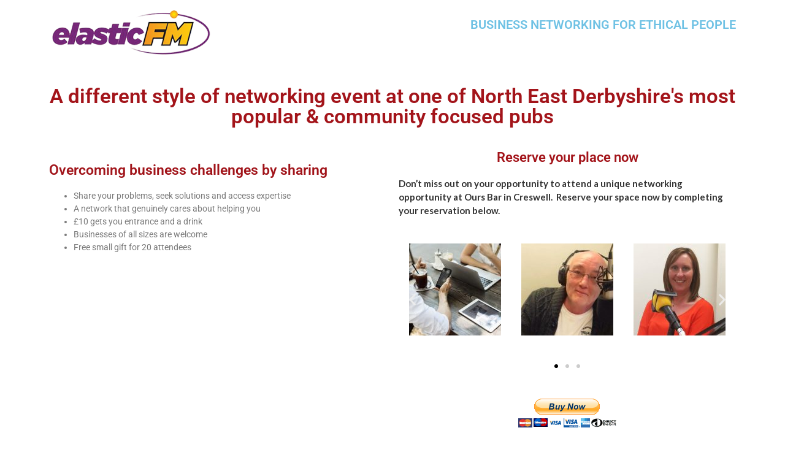

--- FILE ---
content_type: text/css
request_url: https://elasticfm.co.uk/wp-content/themes/newsmag-child/style.css?ver=6.8.3
body_size: 10661
content:
/*
 Theme Name:   NewsMag Child
 Description:  NewsMag Child Theme
 Author:       Nitish Doshi
 Template:     newsmag
 Version:      1.0.0
 Tags:         custom-menu, custom-background, custom-colors, featured-images, translation-ready, threaded-comments, two-columns, three-columns, news, blog, sticky-post
 Text Domain:  newsmag-child
*/


/*======================|THEME COLOR |======================*/

/* css for background color */
.main-navigation, .newsmag-custom-header, button, input[type="button"], input[type="reset"], 
input[type="submit"], .site-info, .back-to-top, .newsmag-image .newsmag-post-box-a-category, 
.newsmag-image .newsmag-post-box-category, .newsmag_builder .newsmag-post-box-a h2 a, 
.newsmag_builder .newsmag-post-box-a h2 span, .newsmag_builder .newsmag-post-box-a h2::after, 
.newsmag_builder .newsmag-posts-carousel h2 a, .newsmag_builder .newsmag-posts-carousel h2 span, 
.newsmag_builder .newsmag-blog-post-layout-row h2 a, .newsmag_builder .newsmag-blog-post-layout-row h2 span, 
.newsmag_builder .newsmag-post-banner-row h2 a, .newsmag_builder .newsmag-post-banner-row h2 span, 
.newsmag_builder .newsmag-post-list-vertical-row h2 a, .newsmag_builder .newsmag-post-list-vertical-row h2 span, 
.newsmag_builder .newsmag-posts-carousel h2::after, .newsmag_builder .newsmag-blog-post-layout-row h2::after, 
.newsmag_builder .newsmag-post-banner-row h2::after, .newsmag_builder .newsmag-post-list-vertical-row h2::after, 
.newsmag_slider .slide-meta a, .newsmag_slider .owl-theme .owl-dots .owl-dot.active span, 
.newsmag_slider .owl-theme .owl-dots .owl-dot:hover span, .main-navigation.toggled ul
{background:#781778 !important; }
#colophon .footer-widgets-area {background: #09090c !important; }


/* css for border color */
.form-submit .submit, input[type="submit"]{border-color:#781778 !important; }
#colophon .regular-footer-area > .container {border-bottom: medium none !important; }

/* css for text color */
.main-navigation .nav-menu > li.menu-item-has-children > ul li a:hover, 
.main-navigation .nav-menu > li.menu-item-has-children > ul li a:focus, 
.newsmag-blog-post-layout .newsmag-title h3 > a:hover, 
.newsmag-blog-post-layout .newsmag-title h3 > a:focus, 
.newsmag-blog-post-layout .newsmag-title .newsmag-comments-link:hover, 
.newsmag-blog-post-layout .newsmag-title .newsmag-comments-link:focus, .newsmag-breadcrumbs a, 
.newsmag-breadcrumbs .newsmag-breadcrumb-sep, #secondary h3, 
.newsmag_builder .newsmag-title h3 > a:hover, 
.newsmag_builder .newsmag-title h3 > a:focus, 
.newsmag_builder .newsmag-title h3 > a:active, 
.newsmag_builder h3 a:hover, .newsmag_builder h3 a:active, .newsmag_builder h3 a:focus,
.newsmag_builder h3 a:hover, .newsmag_builder h3 a:active, .newsmag_builder h3 a:focus, 
.newsmag_builder .newsmag-comments-link:hover, 
.newsmag_builder .newsmag-comments-link:focus{color:#781778 !important; }
.site-footer .widget > ul > li a, .site-footer p{color: #9a9a9a !important; font-size: 14px !important;}
.site-footer .widget > ul > li a:hover, .main-navigation a:hover, .newsmag_slider .slide-meta a:hover{color: #fff !important;}

/*======================|THEME COLOR CSS END|======================*/


/* Button Effect Css */
.btn-shutter {background: #e1e1e1; box-shadow: 0 0 1px transparent; display: inline-block;
position: relative; transform: perspective(1px) translateZ(0px); transition-duration: 0.3s;
transition-property: color; vertical-align: middle; font-size: 13px; padding: 10px 23px; text-transform: uppercase;}

.btn-shutter::before {background: #781778; bottom: 0; content: ""; left: 0;
position: absolute; right: 0; top: 0; transform: scaleX(0); transform-origin: 50% 50% 0;
transition-duration: 0.3s; transition-property: transform; transition-timing-function: ease-out;
z-index: -1;}

.btn-shutter:hover::before, .btn-shutter:focus::before, 
.btn-shutter:active::before { transform: scaleX(1);}
.btn-shutter:hover, .btn-shutter:focus, 
.btn-shutter:active {color: white !important;}
p:empty, div:empty{display: none;}
span.wpcf7-list-item{margin: 0 1em 0 0 !important;}
h6{margin:0;}
.tagline {color: #c88119; font-size: 13px; margin: -9px 0 0; padding: 0; }
.entry-content ul > li::before{content: none !important;}
.entry-content a { color: #781776 !important; }
.business-friends {padding: 0; margin: 0 -5px;}
.business-friends li { display: inline-block; list-style-type: none; padding:5px;}
.business-friends li img { max-width: 100%; }
.site-footer{margin-top: 90px;}
ul.dots{margin-left: 25px !important;}
ul.dots, ul.dots li{list-style: disc !important;}

input[type="text"], input[type="email"], input[type="url"], input[type="password"], input[type="search"], 
input[type="number"], input[type="tel"], input[type="range"], input[type="date"], input[type="month"], 
input[type="week"], input[type="time"], input[type="datetime"], input[type="datetime-local"], 
input[type="color"], textarea{border: 1px solid #ccc !important; color: #555555 !important; }
input[type="submit"] {font-weight: 600 !important; text-transform: uppercase !important; }

.wpcf7-form-control{background-color: #fff; background-image: none; border: 1px solid #ccc;
box-shadow: 0 1px 1px rgba(0, 0, 0, 0.075) inset;
color: #555555; display: block; font-size: 14px; height: 34px; line-height: 1.42857; padding: 6px 12px;
transition: border-color 0.15s ease-in-out 0s, box-shadow 0.15s ease-in-out 0s;
width: 100%; height: 40px;}
.wpcf7-form-control:focus{ border-color: #781778 !important;
box-shadow: 0 1px 1px rgba(0, 0, 0, 0.075) inset, 0 0 1px rgba(120, 23, 120, 0.6);
outline: 0 none;}
.radio-list .wpcf7-form-control{border:none; box-shadow: none; padding: 0; }

.contact-form{font-family: arial;}
.form-box .col-sm-12, .form-box .col-sm-6{margin-bottom: 20px; }

.form-box label{color: #666666; font-family: arial; font-size: 12px; font-weight: 600; text-transform: uppercase; }
.form-box strong{color: #666666;}

.form-box textarea{height: 90px !important;}
.information {background: #f6f6f6 none repeat scroll 0 0; padding: 25px;}
.information h6{font-size: 17px; text-transform: uppercase;}
.information strong, .awards-nomination-form strong{font-size: 16px; color: #444; font-weight: 600 !important;}
.acceptance label{float: left; margin-right: 8px;}
.acceptance #acceptance-accept{width: auto !important; height: auto;}

.awards-gallery{margin: 0 0 40px 0;}
#textarea-reason{height: 150px;}
.site-header .header-search-form #searchform_topbar #search-field-top-bar{border:none !important;}
.top-header {background: #e2e2e2 !important; }
#menu-social ul li a{color: #707070  !important; padding: 4px 5px  !important; }
#menu-social ul li a span:hover{color: #781778  !important; padding: 4px 5px  !important; }
.site-header .header-search-form #searchform_topbar #search-field-top-bar {
 font-size: 17px !important;color: #d6d6d6 !important;}

#text-3{background: #f6f6f6; padding: 20px 25px 25px;}
#text-3 > h3{margin-bottom: 8px;}
.join-btn{display: block;}
.join-now {background: #781778; border: 1px solid #e3e3e3; color:#fff !important; display: inline-block;
margin-top: 15px; }

.about-image img{max-width: inherit; width: 100%;}
.footer-title{font-size: 16px; font-weight: 600 !important;}
.listen-btn a {background: transparent; border: 1px solid #a6a6a6; border-radius: 27px;
  min-width: 140px; text-align: center; }
.listen-btn a{cursor: pointer;}
.listen-btn a::before{border-radius: 27px;}
.listen-btn a:hover{border-color: #781778; color:#fff !important;}
.copyright-menu{text-align: right;}
.copyright-menu li a:hover{color:#f6f6f6 !important; text-decoration: underline;}
.site-info a:hover{color:#f6f6f6 !important; text-decoration: underline;}
#menu-social-footer ul{text-align: left !important; margin:0 !important;}
#menu-social-footer ul li{line-height: 0 !important; border-radius:0 !important; padding:0 !important;}
#menu-social-footer ul li::before{content: none !important;}
#menu-social-footer ul li a{font-size:0 !important;}

.team_popup_left_side_area-420 h2{font-size: 23px; margin: 0;}
.team_popup_left_side_area_img-420 > img {max-width: inherit; width: 100%; }
.featherlight .featherlight-close-icon{color: #fff;}

#scroll-post-excerpt{border: 1px solid #eaeaea; }
#scroll-post-excerpt h3{background-color: #781778; color: #fff !important; padding: 6px 15px; margin-bottom:0 !important;}
#scroll-post-excerpt > div{padding-top: 0 !important;}
#scroll-post-excerpt .spe_link a{font-weight: 600; font-size: 16px;}
#scroll-post-excerpt .spe_div{border-bottom:solid 1px #eaeaea; 
height: auto !important; padding: 12px 15px !important; margin: 0;}

/*Kayyum*/
.ul-content li{font-size: 15px; font-family: "Lato", sans-serif; color: #333; line-height: 22px;
margin-bottom: 0.5em; list-style-type: square; list-style-position: outside; margin-left: 30px;}
.cn-entry-single h3 {font-size: 20px !important; }
.cn-entry-single h5{font-size: 18px !important; }
.cn-biography h4 {display: none; }
ul#cn-entry-actions li {border: 1px solid #781778; border-radius: 2px; display: inline-block;
margin-right: 10px; padding: 5px 10px; }
ul#cn-entry-actions li:hover {border: 1px solid #781778; background-color: #781778; color: #fff;}
ul#cn-entry-actions li:hover a{color: #fff !important;}

/*end kayyum css*/

@media screen and (max-width: 991px) {
.main-navigation .nav-menu > li {padding-right: 6px !important;}	
.main-navigation .nav-menu > li > a {font-size: 14px !important;}
.footer-widgets-area {}
.site-info, .copyright-menu{text-align: center;}
.footer-sections .col-sm-6:nth-child(3) {clear: both;}


}


@media screen and (max-width: 767px) {
.entry-content p {text-align: justify;}
.main-navigation .nav-menu > li.active > a, .main-navigation .nav-menu > li.current-menu-item > a, 
.main-navigation .nav-menu > li:hover > a, .main-navigation .nav-menu > li:focus > a,
.main-navigation .nav-menu > li.menu-item-has-children > ul li a:hover, 
.main-navigation .nav-menu > li.menu-item-has-children > ul li a:focus{color: #FDC40E !important;}
.about-image{margin-bottom: 20px;}
.newsmag-custom-header h3, .newsmag-custom-header h2{text-align: center;}
.copyright-text{display: block;}
.site-header .header-search-form {background: rgba(0, 0, 0, 1) none repeat scroll 0 0 !important;}
.site-header .header-search-form #searchform_topbar #search-field-top-bar{font-size:16px !important;
color: #fff !important;}
.team_popup_left_side_area-420{max-width: 250px; width: inherit !important; float: none !important; margin: 0 auto !important; text-align:center;}
.team_popup_right_side_area-420{text-align: justify; padding: 0 15px;  margin-top: 10px !important;}

}

@media screen and (max-width: 600px) {
/*.newsmag-custom-header{height: 140px !important;}*/
.newsmag-custom-header .container{top: 4% !important;}


}

--- FILE ---
content_type: text/css
request_url: https://elasticfm.co.uk/wp-content/uploads/elementor/css/post-690.css?ver=1747032940
body_size: 2216
content:
.elementor-widget-image .widget-image-caption{color:var( --e-global-color-text );font-family:var( --e-global-typography-text-font-family ), Sans-serif;font-weight:var( --e-global-typography-text-font-weight );}.elementor-690 .elementor-element.elementor-element-dfdf86a{text-align:left;}.elementor-690 .elementor-element.elementor-element-7b7f3c5f{--spacer-size:10px;}.elementor-widget-heading .elementor-heading-title{font-family:var( --e-global-typography-primary-font-family ), Sans-serif;font-weight:var( --e-global-typography-primary-font-weight );color:var( --e-global-color-primary );}.elementor-690 .elementor-element.elementor-element-61314c80{text-align:right;}.elementor-690 .elementor-element.elementor-element-4609cc21{--spacer-size:30px;}.elementor-690 .elementor-element.elementor-element-4ce1167e{text-align:center;}.elementor-690 .elementor-element.elementor-element-4ce1167e .elementor-heading-title{color:#a3141a;}.elementor-690 .elementor-element.elementor-element-7ac4f281{--spacer-size:30px;}.elementor-690 .elementor-element.elementor-element-602cb2ea .elementor-wrapper{--video-aspect-ratio:1.77777;}.elementor-690 .elementor-element.elementor-element-2ae04b7a .elementor-heading-title{color:#a1141a;}.elementor-widget-text-editor{font-family:var( --e-global-typography-text-font-family ), Sans-serif;font-weight:var( --e-global-typography-text-font-weight );color:var( --e-global-color-text );}.elementor-widget-text-editor.elementor-drop-cap-view-stacked .elementor-drop-cap{background-color:var( --e-global-color-primary );}.elementor-widget-text-editor.elementor-drop-cap-view-framed .elementor-drop-cap, .elementor-widget-text-editor.elementor-drop-cap-view-default .elementor-drop-cap{color:var( --e-global-color-primary );border-color:var( --e-global-color-primary );}.elementor-690 .elementor-element.elementor-element-6b998db2{text-align:center;}.elementor-690 .elementor-element.elementor-element-6b998db2 .elementor-heading-title{color:#a3141a;}.elementor-690 .elementor-element.elementor-element-2f4e1ece{--spacer-size:50px;}.elementor-690 .elementor-element.elementor-element-7a56200d{text-align:center;}.elementor-690 .elementor-element.elementor-element-5cd6109b{--spacer-size:50px;}.elementor-690 .elementor-element.elementor-element-25a6e476{text-align:center;}